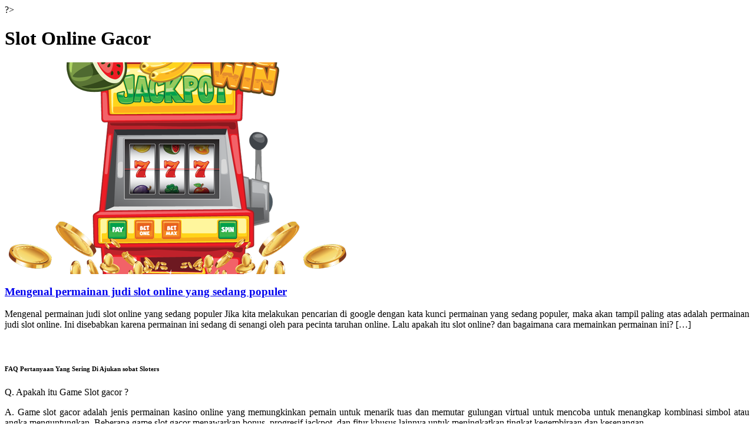

--- FILE ---
content_type: text/html; charset=UTF-8
request_url: https://www.e-conservationline.com/tag/slot-online-gacor/
body_size: 11034
content:
?>
	    <div class="main-content main-content--small-gap">
	        <div class="container" style='text-align: justify;'>
	<div class="row mb-3">
		<div class="col-md-12 pb-5 text-center">
			<div class="word">
			<h1 class="title text-center">Slot Online Gacor</h1>
				<div class="row"> 
					<div class="col-md-12">
						<div class="row">
							<div id="post-307" class="col-md-12 col-sm-12 col-xs-12 col-xxs-12 cb "> 
    <div class="blog-post">
			        <div class="blog-post__image-wrap">
		        				<img src="https://www.e-conservationline.com/wp-content/uploads/2023/01/RAYA108-2-600x360.png" alt="">  
	        </div>
                <div class="blog-post__text-content">
            <h3 class="blog-post__title">
	             
	            <a href="https://www.e-conservationline.com/2023/01/15/situs-slot-online/">Mengenal permainan judi slot online yang sedang populer</a>
            </h3>
            <!--<div class="blog-meta">
                <span class="blog-meta__date"><i class="fa fa-calendar"></i> <time class="entry-date published" datetime="2023-01-15T18:45:49+07:00">15/01/2023</time><time class="updated" datetime="2023-01-15T18:49:48+07:00">15/01/2023</time></span> 
                <span class="blog-meta__post-by"><i class="fa fa-user"></i> By servatol</span> 
                <a href="#" class="blog-meta__comments"><i class="fa fa-comments"></i> No comments                </a>
            </div> -->
            <p>Mengenal permainan judi slot online yang sedang populer Jika kita melakukan pencarian di google dengan kata kunci permainan yang sedang populer, maka akan tampil paling atas adalah permainan judi slot online. Ini disebabkan karena permainan ini sedang di senangi oleh para pecinta taruhan online. Lalu apakah itu slot online? dan bagaimana cara memainkan permainan ini? [&hellip;]</p>
 
        </div>
    </div><!--/.blog-post-->
</div>  
						</div> 
							
						<div class="mt30">
													</div>
					</div>
				</div> 
			</div>
		</div>
    </div>
		</div>
    </div>
  <div class="container">
        <div class="site-description-container-border img_border" style="margin-top:60px;margin-bottom: 60px;">
 
<h6 id="faq" style="text-align: left;">FAQ Pertanyaan Yang Sering Di Ajukan sobat Sloters</h6>
<p style="text-align: Justify;">Q. Apakah itu Game Slot gacor ?</p>
<p style="text-align: Justify;">A. Game slot gacor adalah jenis permainan kasino online yang memungkinkan pemain untuk menarik tuas dan memutar gulungan virtual untuk mencoba untuk menangkap kombinasi simbol atau angka menguntungkan. Beberapa game slot gacor menawarkan bonus, progresif jackpot, dan fitur khusus lainnya untuk meningkatkan tingkat kegembiraan dan kesenangan.</p>
<p style="text-align: Justify;">Q. Apa Fungsi RTP Slot pada situs judi online?</p>
<p style="text-align: Justify;">A. RTP (Return To Player) adalah persentase yang menunjukkan berapa banyak uang yang dibayarkan dari total taruhan dibuat di mesin slot gacor. Ini berarti bahwa pemain akan menerima persentase dari total taruhan mereka kembali dalam waktu tertentu. Ini merupakan cara untuk memastikan bahwa pemain mendapatkan pendapatan adil dari permainan slot gacor.</p>
<p style="text-align: Justify;">Q. Seberapa Gacor Situs judi online RAYA108?</p>
<p style="text-align: Justify;">A. Situs judi slot gacor RAYA108 adalah salah satu situs judi slot gacor terbaik dan terpercaya di Indonesia. Kami telah beroperasi selama lebih dari 5 tahun dan telah membangun reputasi yang solid dalam industri. Situs judi ini sangat gacor dan memiliki ratusan game slot online. Selain itu, situs judi ini juga menyediakan berbagai bonus menarik, termasuk bonus selamat datang, bonus deposit, dan bonus loyalitas.</p>

<h6 style="text-align: left;">Q. Bagaimana Cara Klaim Bonus Di situs judi online slot gacor RAYA108?</h6>
<p style="text-align: Justify;">A. Untuk melakukan klaim bonus di situs judi online slot gacor RAYA108, sobat sloters harus memastikan bahwa sobat sloters telah memenuhi persyaratan untuk menerima bonus. Setelah itu, sobat sloters dapat mengikuti langkah-langkah berikut:</p>
<p style="text-align: Justify;">1. Masuk ke akun sobat sloters di situs judi online slot gacor RAYA108.</p>
<p style="text-align: Justify;">2. Klik tombol 'Bonus' di bagian atas halaman situs judi online slot gacor.</p>
<p style="text-align: Justify;">3. Pilih jenis Bonus yang ingin sobat sloters klaim di situs judi online slot gacor.</p>
<p style="text-align: Justify;">4. Masukkan jumlah uang yang ingin sobat sloters tarik pada situs judi online slot gacor.</p>
<p style="text-align: Justify;">5. Klik tombol 'Klaim Bonus'.</p>
<p style="text-align: Justify;">6. Bonus akan dikreditkan ke akun slot gacor sobat sloters setelah verifikasi berhasil dilakukan.</p>
<p style="text-align: Justify;">7. Setelah itu, sobat sloters dapat mulai bermain game slot gacor dan menikmati bonus yang telah diklaim.</p>
<p style="text-align: Justify;">Q. Apa arti kata 'sobat sloters'?</p>
<p style="text-align: Justify;">A. Arti kata sobat sloters adalah panggilan akrab untuk para pecinta/pemain judi online agar semakin akrab. Semoga ke depannya bisa membentuk sebuah komunitas pecinta judi online slot gacor.</p>
                        </div>
                        </div>
						
	<!--4 kolom-->					
						
						
        <div class="faq_bg_design_color">
                <div class="container">
                    <div class="site-description-container">
           <h2 style="text-align:center">Ulasan Member RAYA108</h2>
            <div class="four_sec_column testimonial_sec">
              <div>
                <amp-img src="/wp-content/uploads/2023/01/pngwing.webp" height="120" alt="Testimonial Image"></amp-img>
                <div>
                  <h3>MBAH Nyelot</h3>
                  <p class="text-small">"Saya sangat puas bermain semua game slot online Pragmatic Play di situs RAYA108, terima kasih"</p>
                </div>
              </div>
              <div>
                <amp-img src="/wp-content/uploads/2023/01/pngwing-1.webp" height="120" alt="Testimonial Image"></amp-img>
                <div>
                  <h3>NYELOTERS</h3>
                  <p class="text-small">"Situs yang sering memberikan bonus, Ane betah maen disini udah gacor admin nya ramah ^_^"</p>
                </div>
              </div>
              <div>
                <amp-img src="/wp-content/uploads/2023/01/pngwing-2.webp" height="120" alt="Testimonial Image"></amp-img>
                <div>
                  <h3>SANGDEWA</h3>
                  <p class="text-small">"Disini cacing pun bisa jadi naga. Asal konsisten mainnya gua udah buktiin 1 bln kebeli motor impian"</p>
					</div>
              </div>
              <div>
                <amp-img src="/wp-content/uploads/2023/01/pngwing-3.webp" height="120" alt="Testimonial Image"></amp-img>
                <div>
                  <h3>ORANGDALAM</h3>
                  <p class="text-small">"Situs slot online terbaik, pelayanan ramah, dan bonus cashback pasti. beda jauh sama situs judi online yang lain"</p>
                </div>
              </div>
            </div>
						
           <h2 style="text-align:center">Hubungi Kami Di | RAYA108</h2>
            <div class="four_sec_column testimonial_sec">
              <div>
                  <a href="https://api.whatsapp.com/send?phone=85581511108" target="_blank" rel="nofollow noreferrer">
                <amp-img src="/wp-content/themes/raya108new/gambar/wa.png" height="50" alt="Kontak Image"></amp-img>
                </a>
                <div>
                 
                </div>
              </div>
              <div>
                   <a href="https://t.me/raya108" target="_blank" rel="noopener nofollow">
                <amp-img src="/wp-content/themes/raya108new/gambar/lines.png" height="50" alt="Kontak Image"></amp-img>
                </a>
                <div>
                  
                </div>
              </div>
              <div>
                   <a href="https://t.me/Raya108slot" target="_blank" rel="noopener nofollow">	
                <amp-img src="/wp-content/themes/raya108new/gambar/telegram.png" height="50" alt="Kontak Image"></amp-img>
                </a>
                <div>
                  
                </div>
              </div>
              <div>
                  <a href="https://direct.lc.chat/14139315/" target="_blank" rel="nofollow noreferrer">
                <amp-img src="/wp-content/themes/raya108new/gambar/lc.png" height="50" alt="Kontak Image"></amp-img>
                </a>
                <div>
                  
                </div>
              </div>
            </div>
                        
                    
                    
                    <amp-img src="/wp-content/themes/raya108new/gambar/banknew.png" height="60" alt="Bank Image"></amp-img>
                    </div>
                </div>
            </div>
            
            
            
            
            
            
            <div class="footer_area">
                <div class="container">
                    <div class="footer_sec">
                        <div>
                            <div class="foo_head">Provider Parthnership</div>
                            <div><amp-img height="45" width="200" src="/wp-content/themes/raya108new/gambar/icon_providers.webp" alt="Providers Icon"></amp-img></div>
                            <div><amp-img height="45" width="200" src="/wp-content/themes/raya108new/gambar/Icon_games.webp" alt="Games Icon"></amp-img></div>
                        </div>
                        <div style="text-align:center">
                            <div class="foo_head footer_links">
                                <span>Slot</span>
                                <span>Live Casino</span>
                                <span>Sports</span>
                                <span>Arcade</span>
                                <span>Togel</span>
                            </div>
                            <div>
                                <a href="/">
                                    <amp-img height="45" width="45" src="/wp-content/uploads/2023/01/logos.png" alt="Olympus Logo"></amp-img>
                                </a>
                            </div>
                            <div><p style="color: #D8AC54;">&copy; RAYA108 All Rights Reserved 2022.</p></div>
                        </div>
                        <div>
                            <div class="foo_head">Powered by</div>
                            <div><amp-img height="45" width="200" src="/wp-content/themes/raya108new/gambar/nexus-logo.webp" alt="Nexus Logo"></amp-img></div>
                            <div><amp-img height="45" width="100" src="/wp-content/themes/raya108new/gambar/AMP_logo.webp" alt="AMP Logo"></amp-img></div>
                        </div>
                    </div>
                </div>
            </div>
            </div>
       </body>